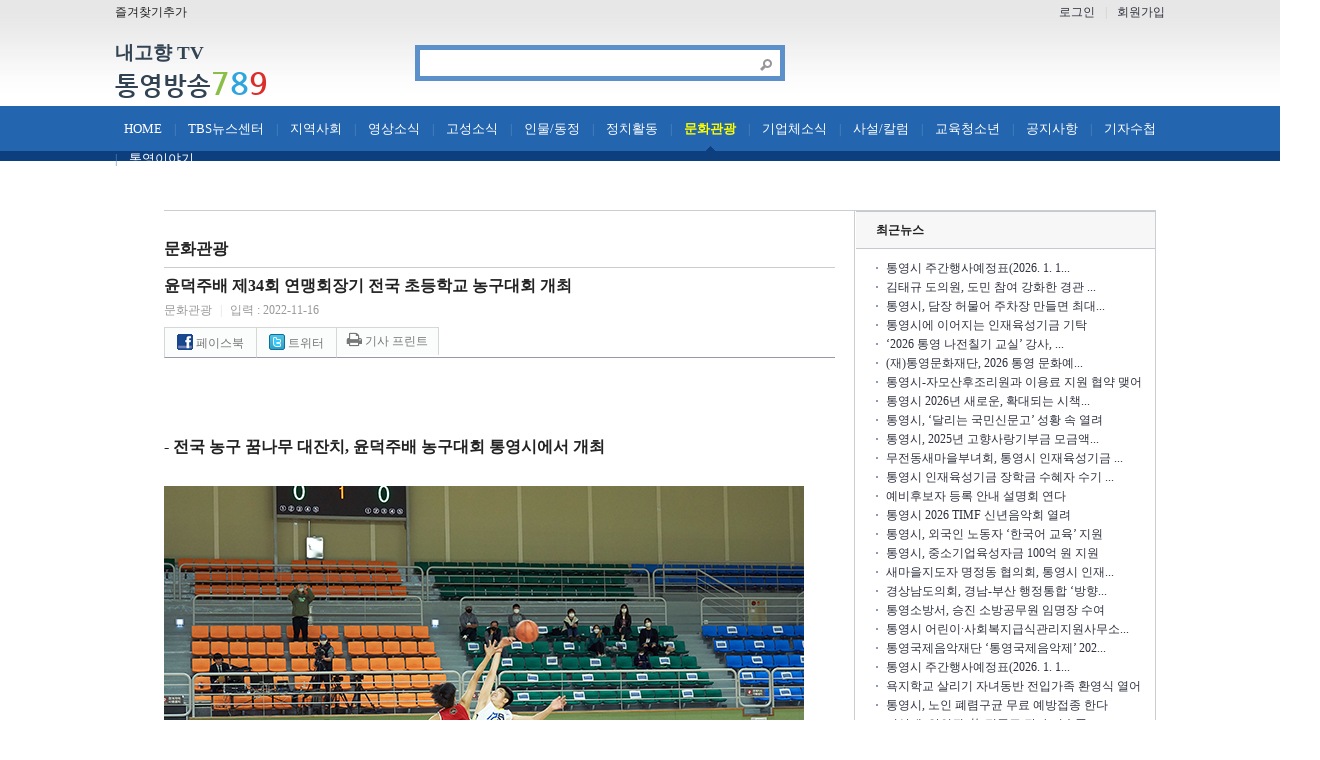

--- FILE ---
content_type: text/html
request_url: http://www.tbs789.com/view.php?seq=13239&seq_cat=9
body_size: 36025
content:
<!DOCTYPE html>
<meta name="viewport" content="width=device-width, initial-scale=1.0">
<meta http-equiv="Content-Type" content="application/xhtml+xml; charset=utf-8" />
<link rel="stylesheet" type="text/css" href="/css/common.css">
<link rel="stylesheet" type="text/css" href="/css/jquery-ui.css">
<script type='text/javascript' src='/js/jquery.js'></script>
<script type='text/javascript' src='/js/jquery-ui.js'></script>
<script type='text/javascript' src='/js/functions.js'></script>
<script type='text/javascript' src='/js/jquery.easing.1.3.js'></script>
<script>
function addFavorite()
{
	//var title = "Quick dictionary for Programmer - Qdic.kr";   
	//var url = "http://qdic.kr";
	var title = "통영방송 입니다."
	var url = "http://www.tbs789.com";
	if(window.sidebar && window.sidebar.addPanel)
	{//firefox
		window.sidebar.addPanel(title, url,"");
	}
	else if(window.opera && window.print)
	{
		//opera
		var elem = document.createElement('a'); 
		elem.setAttribute('href',url); 
		elem.setAttribute('title',title); 
		elem.setAttribute('rel','sidebar'); 
		elem.click();
	}
	else if(document.all)
	{//msie
		window.external.AddFavorite( url, title);
	}
	else
	{
		alert("해당브라우저는 즐겨찾기 추가기능이 지원되지 않습니다.\n\n수동으로 즐겨찾기에 추가해주세요.");
		return true;
	}
}
$(document).ready(function(){
	$("#keywords").keyup(function(event){
		$key = $(this).val();
		if(event.which == 13 && $key){location.href = "/search.php?keywords=" + $key;}
	});
	$("ul.ul_page li.li_page").click(function(){
		$np = $(this).attr("np");
		$("#np").val($np);
		$("#pagefrm").submit();
	});
});

function click()
	{
		if(event.button == 2)
		{
			alert("마우스 오른쪽 버튼 클릭이 금지 됩니다.");
		}
	}
	document.onmousedown = click;
	document.oncontextmenu = new Function('return false');
	document.ondragstart = new Function('return false');
	document.onselectstart = new Function('return false');
</script>
<link rel="stylesheet" href="/webfont/stylesheet.css" type="text/css" charset="utf-8" />
<link href="https://maxcdn.bootstrapcdn.com/font-awesome/4.7.0/css/font-awesome.min.css" rel="stylesheet" integrity="sha384-wvfXpqpZZVQGK6TAh5PVlGOfQNHSoD2xbE+QkPxCAFlNEevoEH3Sl0sibVcOQVnN" crossorigin="anonymous">
<style>
	#div_top{background:url('/img/bg_top.png') repeat-x;width:100%}
	#div_menu{color:#5d8bbd;}
	#div_menu a{color:#fff;font-size:10pt;font-weight:normal;display:inline-block;padding:0 9px;border:0px solid #fff;height:30px;}
	#div_menu a.on{background:url('/img/bg_menu.png') center bottom no-repeat;font-weight:bold;color:yellow}
	.webfont{font-family: 'icon-worksregular';}
</style>
<div class="wrap" id="div_top">
	<div class="body" style="height:106px;">
		<div style="height:30px;line-height:2em;">
			<div class="fl left"><a onclick="addFavorite()" style="cursor:pointer">즐겨찾기추가</a></div>
			<div class="fr right"><a href="/login.php">로그인</a><span style="margin:0 10px;color:#ccc;display:inline-block">|</span><a href="/join/join.php">회원가입</a></div>
		</div>
		<div style="padding-top:15px;" class="cb">
			<div id="div_logo" class="fl" style="width:300px">
				<P class="cb" style="font-weight:bold;color:#324353;height:24px;cursor:pointer;font-size:14pt" onclick="location.href='/'">내고향 TV</P>
				<P style="color:#314252;font-size:19pt;font-family:'NanumGothicBold';cursor:pointer;line-height:1.2em" onclick="location.href='/'">통영방송<a style="color:#89be47;font-size:23pt;font-family:'NanumGothicBold';">7</a><a style="color:#2fa5de;font-size:23pt;font-family:'NanumGothicBold';">8</a><a style="color:#db2d2a;font-size:23pt;font-family:'NanumGothicBold';font-weight:bold;">9</a></P>
			</div>
			<div id="div_search" class="fl" style="width:400px;">
				<P class="cb" style="font-weight:bold;color:#324353;height:24px;border:5px solid #5c90ca;width:350px;background:#fff;padding-left:10px;padding-top:2px">
					<input type="text" name="keywords" id="keywords" value="" style="height:22px;width:330px;border:0;font-size:12pt;font-weight:bold;color:#000;"><img src=/img/img_search.png align=absmiddle>
				</P>
				<P style="border:0px solid red;color:#666;font-size:12px;text-align:center;width:314px;line-height:2em;">
									</P>
			</div>
		</div>
	</div>
</div>
<div class="wrap" id="div_menu" style="background:#2365af;padding-top:15px;height:30px;width:100%;">
	<div class="body" style="height:106px;border:0px solid blue">
		<a href="/" >HOME</a>
				| <a href="list.php?seq_cat=2" >TBS뉴스센터</a>
				| <a href="list.php?seq_cat=4" >지역사회</a>
				| <a href="list.php?seq_cat=7" >영상소식</a>
				| <a href="list.php?seq_cat=5" >고성소식</a>
				| <a href="list.php?seq_cat=3" >인물/동정</a>
				| <a href="list.php?seq_cat=6" >정치활동</a>
				| <a href="list.php?seq_cat=9"  class = 'on'  >문화관광</a>
				| <a href="list.php?seq_cat=22" >기업체소식</a>
				| <a href="list.php?seq_cat=10" >사설/칼럼</a>
				| <a href="list.php?seq_cat=11" >교육청소년</a>
				| <a href="list.php?seq_cat=17" >공지사항</a>
				| <a href="list.php?seq_cat=20" >기자수첩</a>
				| <a href="list.php?seq_cat=23" >통영이야기</a>
			</div>
</div>
<div class="wrap" id="div_bar" style="height:10px;background:#0d3f7e">
</div><style>
	p.c_title{font-size:12pt;font-weight:bold;padding:10px 0;color:#222;border-bottom:1px solid #ccc;}
	div.div_title{padding:10px 0;}
	p.p_title{font-size:12pt;font-weight:bold;color:#222;}
	div.div_post{padding:15px 0;border-bottom:1px solid #eee;overflow:hidden;}
	div.div_post ul.ul_post li{float:left;}
	div.div_post ul.ul_post li.li_photo{width:100px;}
	div.div_post ul.ul_post li a img{width:90px ;height:68px;}
	div.div_post ul.ul_post li a.a_title{font-weight:bold;font-size:12pt;color:#333;display:block;padding-bottom:8px;}

	p.p_info{padding:8px 0;}
	p.p_info a{color:#999;}

	.sns{float:left;width:100%;display:inline-block;border-bottom:1px solid #9a98a5}
	.sns li{float:left;font-size:9pt;border:1px solid #d7d7d7;padding:3px 12px 6px;border-left:0;position:relative;top:1px;border-bottom-color:#9a98a5;background:#fbfcfc}
	.sns li a{color:#777}
	.sns li img{position:relative;top:3px}
	#img_banner{max-width:640px;margin-top:50px;}
</style>
<script>
var SNS = {
			
				facebook: function(link,des)
				{
					link = encodeURIComponent(link);
					des = encodeURIComponent(des);
					var url = "http://www.facebook.com/sharer.php?u=" + link + "&t=" + des;
					open_pop(url,'pop_fb','600','300','no');
				},
				twitter: function(link,des)
				{
					link = encodeURIComponent(link);
					des = encodeURIComponent(des);
					var url = "http://www.twitter.com/share?text=" + des + " " + link;
					open_pop(url,'pop_tw','600','340','no');
				},
				me2day: function(link,des)
				{
					link = encodeURIComponent(link);
					des = encodeURIComponent(des);
					var url = 'http://me2day.net/posts/new?new_post[body]="' + des + '":' + link;
					open_pop(url,'pop_md','600','400','no');
				},
				yozm: function(link,des)
				{
					link = encodeURIComponent(link);
					des = encodeURIComponent(des);
					var url = "http://yozm.daum.net/api/popup/prePost?sourceid=54&link=" + link + "&prefix=" + des;
					open_pop(url,'pop_yz','600','300','no');
				}
			};
</script>
<style>
	.body1{display:grid;grid-template-columns:auto 300px;border-right:1px solid #caced1;border-top:1px solid #caced1;background:url('/img/bg_line.png') repeat-y 690px 0;overflow:hidden;}
</style>
<div class="wrap" id="div_body" style="padding:0 20px">
	<div class="body" style="height:49px"></div>
	<div class="body1" style="">
		<div style="padding:20px 20px 0 0">
			<p class="cb c_title">문화관광</p>
			<div class="div_title">
				<p class="cb p_title">윤덕주배 제34회 연맹회장기 전국 초등학교 농구대회 개최</p>
				<p class="p_info"><a>문화관광</a><span style="color:#ddd;margin:0 8px;display:inline-block;">|</span><a>입력 : 2022-11-16</a><a></a><a></a></p>
				<ul class="sns">
					<li  style="border-left:1px solid #d7d7d7"><a href="javascript:SNS.facebook('http://www.tbs789.com/view.php?seq=13239&seq_cat=9','윤덕주배 제34회 연맹회장기 전국 초등학교 농구대회 개최')"><img src='/img/facebook.png' border='0' alt=''> 페이스북</a> </li>
					<li ><a href="javascript:SNS.twitter('http://www.tbs789.com/view.php?seq=13239&seq_cat=9','윤덕주배 제34회 연맹회장기 전국 초등학교 농구대회 개최')"><img src='/img/twiter.png' border='0' alt=''> 트위터</a></li>
					<li style="border-bottom:0;padding-left:10px;padding-right:10px"><a class="a_print" seq="13239" style="cursor:pointer"><i class="fa fa-print" aria-hidden="true" style="font-size:12pt;" title="뉴스 프린트하기"></i> 기사 프린트</a></li>
					
				</ul>
			</div>
			<div style="padding:50px 0;clear:both;border-bottom:1p;font-size:11pt;line-height:1.8em;">
												<div id="div_contents">
				<p class="0" style="line-height:180%;mso-pagination:none;text-autospace:none;mso-padding-alt:0.0pt 0.0pt 0.0pt 0.0pt;"><br /></p>
<p class="0" style="line-height:180%;mso-pagination:none;text-autospace:none;mso-padding-alt:0.0pt 0.0pt 0.0pt 0.0pt;"><span lang="EN-US" style="letter-spacing: 0pt; font-weight: bold; font-size: 12pt;">- </span><span style="mso-fareast-font-family:굴림;font-weight:bold;font-size:12.0pt;">전국 농구 꿈나무 대잔치</span><span lang="EN-US" style="letter-spacing: 0pt; font-weight: bold; font-size: 12pt;">, </span><span style="mso-fareast-font-family:굴림;font-weight:bold;font-size:12.0pt;">윤덕주배 농구대회 통영시에서 개최 </span></p>
<p class="0" style="line-height:180%;mso-pagination:none;text-autospace:none;mso-padding-alt:0.0pt 0.0pt 0.0pt 0.0pt;"><span style="mso-fareast-font-family:굴림;font-weight:bold;font-size:12.0pt;"><br /></span></p>
<p class="0" style="line-height:180%;mso-pagination:none;text-autospace:none;mso-padding-alt:0.0pt 0.0pt 0.0pt 0.0pt;">
<img src="http://tbs789.com/webnote/upload/_quick/2022/11/16/13b50c2501eb30e_166856435638450107.jpg" width="640" height="444" align="bottom" alt="11.16 - 윤덕주배 제34회 연맹회장기 전국 초등학교 농구대회 개최 .jpg" title="11.16 - 윤덕주배 제34회 연맹회장기 전국 초등학교 농구대회 개최 " /><span style="mso-fareast-font-family:굴림;font-weight:bold;font-size:12.0pt;"><br /></span></p>
<p class="0" style="line-height:180%;mso-pagination:none;text-autospace:none;mso-padding-alt:0.0pt 0.0pt 0.0pt 0.0pt;">  &nbsp;&nbsp;&nbsp;  <o:p></o:p></p>
<p class="0" style="line-height:180%;mso-pagination:none;text-autospace:none;mso-padding-alt:0.0pt 0.0pt 0.0pt 0.0pt;"><span style="mso-fareast-font-family:굴림;font-size:12.0pt;">통영시는 오는 </span><span lang="EN-US" style="letter-spacing: 0pt; font-size: 12pt;">11. 18.(</span><span style="mso-fareast-font-family:굴림;font-size:12.0pt;">금</span><span lang="EN-US" style="letter-spacing: 0pt; font-size: 12pt;">)</span><span style="mso-fareast-font-family:굴림;font-size:12.0pt;">부터 </span><span lang="EN-US" style="letter-spacing: 0pt; font-size: 12pt;">11. 25.(</span><span style="mso-fareast-font-family:굴림;font-size:12.0pt;">금</span><span lang="EN-US" style="letter-spacing: 0pt; font-size: 12pt;">)</span><span style="mso-fareast-font-family:굴림;font-size:12.0pt;">까지 윤덕주배 제</span><span lang="EN-US" style="letter-spacing: 0pt; font-size: 12pt;">34</span><span style="mso-fareast-font-family:굴림;font-size:12.0pt;">회 연맹회장기 전국 초등학교 농구대회를 개최한다</span><span lang="EN-US" style="letter-spacing: 0pt; font-size: 12pt;">. </span><span style="mso-fareast-font-family:굴림;font-size:12.0pt;">엘리트부 경기는 통영체육관과 통영중학교체육관에서</span><span lang="EN-US" style="letter-spacing: 0pt; font-size: 12pt;">, </span><span style="mso-fareast-font-family:굴림;font-size:12.0pt;">클럽부 경기는 동원고등학교체육관에서 펼쳐질 예정이다</span><span lang="EN-US" style="letter-spacing: 0pt; font-size: 12pt;">.</span></p>
<p class="0" style="line-height:180%;mso-pagination:none;text-autospace:none;mso-padding-alt:0.0pt 0.0pt 0.0pt 0.0pt;"><span lang="EN-US" style="letter-spacing: 0pt; font-size: 12pt;"><br /></span></p>
<p class="0" style="line-height:180%;mso-pagination:none;text-autospace:none;mso-padding-alt:0.0pt 0.0pt 0.0pt 0.0pt;"><span lang="EN-US" style="font-size: 12pt;"> </span></p>
<p class="0" style="line-height:180%;mso-pagination:none;text-autospace:none;mso-padding-alt:0.0pt 0.0pt 0.0pt 0.0pt;"><span style="mso-fareast-font-family:굴림;font-size:12.0pt;">이 대회는 우리나라 농구 발전을 위해 헌신하신 농구계의 어머니 </span><span style="mso-fareast-font-family:굴림;mso-fareast-font-family:굴림;mso-font-width:100%;letter-spacing:0.0pt;mso-text-raise:0.0pt;font-size:12.0pt;">故</span><span style="mso-fareast-font-family:굴림;font-size:12.0pt;">윤덕주 여사님의 뜻을 기리기 위해 </span><span lang="EN-US" style="letter-spacing: 0pt; font-size: 12pt;">2006</span><span style="mso-fareast-font-family:굴림;font-size:12.0pt;">년부터 개최되고 있으며 통영시에서는 </span><span lang="EN-US" style="letter-spacing: 0pt; font-size: 12pt;">2020</span><span style="mso-fareast-font-family:굴림;font-size:12.0pt;">년부터 </span><span lang="EN-US" style="letter-spacing: 0pt; font-size: 12pt;">3</span><span style="mso-fareast-font-family:굴림;font-size:12.0pt;">년 째 개최 중이다</span><span lang="EN-US" style="letter-spacing: 0pt; font-size: 12pt;">. </span><span style="mso-fareast-font-family:굴림;font-size:12.0pt;">코로나</span><span lang="EN-US" style="letter-spacing: 0pt; font-size: 12pt;">19</span><span style="mso-fareast-font-family:굴림;font-size:12.0pt;">로 인해 그동안 개회식을 생략했으나 올해는 일상 회복과 함께 </span><span lang="EN-US" style="letter-spacing: 0pt; font-size: 12pt;">11. 19.(</span><span style="mso-fareast-font-family:굴림;font-size:12.0pt;">토</span><span lang="EN-US" style="letter-spacing: 0pt; font-size: 12pt;">) 14:00</span><span style="mso-fareast-font-family:굴림;font-size:12.0pt;">에 첫 개회식을 진행하여 관중의 환호성과 열기를 더할 것으로 기대된다</span><span lang="EN-US" style="letter-spacing: 0pt; font-size: 12pt;">. </span><span style="mso-fareast-font-family:굴림;font-size:12.0pt;">개회식 이후에는 대회 관계자 및 한국 농구계의 원로들과 통영시 산양읍 소재의 </span><span style="mso-fareast-font-family:굴림;mso-fareast-font-family:굴림;mso-font-width:100%;letter-spacing:0.0pt;mso-text-raise:0.0pt;font-size:12.0pt;">故</span><span style="mso-fareast-font-family:굴림;font-size:12.0pt;">윤덕주 선생님의 묘소를 방문해 참배를 통해 여사님의 뜻을 기리는 시간을 가질 예정이다</span><span lang="EN-US" style="letter-spacing: 0pt; font-size: 12pt;">.</span></p>
<p class="0" style="line-height:180%;mso-pagination:none;text-autospace:none;mso-padding-alt:0.0pt 0.0pt 0.0pt 0.0pt;"><span lang="EN-US" style="letter-spacing: 0pt; font-size: 12pt;"><br /></span></p>
<p class="0" style="line-height:180%;mso-pagination:none;text-autospace:none;mso-padding-alt:0.0pt 0.0pt 0.0pt 0.0pt;"><span lang="EN-US" style="font-size: 12pt;">  </span></p>
<p class="0" style="line-height:180%;mso-pagination:none;text-autospace:none;mso-padding-alt:0.0pt 0.0pt 0.0pt 0.0pt;"><span style="mso-fareast-font-family:굴림;font-size:12.0pt;">통영시 관계자는 </span><span lang="EN-US" style="letter-spacing: 0pt; font-size: 12pt;">“</span><span style="mso-fareast-font-family:굴림;font-size:12.0pt;">지난 달 </span><span lang="EN-US" style="letter-spacing: 0pt; font-size: 12pt;">KBL</span><span style="mso-fareast-font-family:굴림;font-size:12.0pt;">컵대회의 성공적인 개최 이후 새롭게 떠오르는 농구 메카의 도시 통영에서 어엿한 초등학교 전국 대표선수들이 어떤 멋진 승부가 펼쳐질지 기대가 된다</span><span lang="EN-US" style="letter-spacing: 0pt; font-size: 12pt;">”</span><span style="mso-fareast-font-family:굴림;font-size:12.0pt;">며 </span><span lang="EN-US" style="letter-spacing: 0pt; font-size: 12pt;">“</span><span style="mso-fareast-font-family:굴림;font-size:12.0pt;">이번 대회가 전국의 농구 꿈나무들이 기량을 펼칠 수 있는 축제의 장이 되기를 바란다</span><span lang="EN-US" style="letter-spacing: 0pt; font-size: 12pt;">“</span><span style="mso-fareast-font-family:굴림;font-size:12.0pt;">고 전했다</span><span lang="EN-US" style="letter-spacing: 0pt; font-size: 12pt;">.</span></p>
<p class="0" style="line-height:180%;mso-pagination:none;text-autospace:none;mso-padding-alt:0.0pt 0.0pt 0.0pt 0.0pt;"><span lang="EN-US" style="letter-spacing: 0pt; font-size: 12pt;"><br /></span></p>
<p class="0" style="line-height:180%;mso-pagination:none;text-autospace:none;mso-padding-alt:0.0pt 0.0pt 0.0pt 0.0pt;"><span lang="EN-US" style="letter-spacing: 0pt; font-size: 12pt;"><br /></span></p>
<p class="0" style="line-height:180%;mso-pagination:none;text-autospace:none;mso-padding-alt:0.0pt 0.0pt 0.0pt 0.0pt;"><span lang="EN-US" style="letter-spacing: 0pt; font-size: 12pt;"><br /></span></p>
<p class="0" style="line-height:180%;mso-pagination:none;text-autospace:none;mso-padding-alt:0.0pt 0.0pt 0.0pt 0.0pt;"><span lang="EN-US" style="letter-spacing: 0pt; font-size: 12pt;"><br /></span></p>		
				</div>
				<p style="font-size:12pt;text-align:left;padding-top:30px;line-height:1em;">통영방송 gsinews@empas.com</p>
				<p style="font-size:12pt;text-align:left;padding:10px 0;line-height:0.5em;">ⓒ 통영방송  www.tbs789.com, 무단 전재 및 재배포 금지</p>
								<img src="/upfiles/post/1668564370_banner.gif" id="img_banner">				<style>
	#div_comment{font-size:11pt;}
	#div_comment b.b_num{color:#4275ff;font-size:11pt;}
	#div_comment textarea{width:574px;height:39px;border:1px solid #d1d1d1;border-right:0;padding:10px;font-size:12pt;line-height:1.6em;float:left;}
	#div_comment input[type=text]{border:1px solid #ddd;padding:3px 5px;width:100px;font-size:12pt;}
	#div_comment input[type=password]{border:1px solid #ddd;padding:3px 5px;width:100px;font-size:12pt;}
	#btn_cmt{border:1px solid #e1bd15;padding:20px 18px;background:#eac606;color:#000;;float:left;font-size:12pt;font-weight:bold;}
</style>
				 <div id="div_comment" style="display:block">
					<div>댓글<span class='spn_term'>|</span>총 <b class="b_num">0</b> 개</div>
					<div style="border-bottom:1px solid #ddd;padding-bottom:5px">
						<p style="padding:5px 0;font-size:11pt;clear:both;">작성자 : <input type="text" name="writer" id="writer" maxlength=10><span class='spn_term'>|</span>비밀번호 : <input type="password" name="" id="pwd" maxlength=8></p>
						<textarea name="contents" placeholder="댓글 작성 시 타인에대한 배려와 책임을 담아 주세요"  onkeyup="updateChar2(300, this)" id="cmt"></textarea><input type=button value="등록" id="btn_cmt">
						<p style="padding:5px 0;font-size:11pt;clear:both;"><span id="textlimit" style="color:#333;font-size:11pt;position:relative;top:-2px;color:#3a5cfc">0</span>/300bytes&nbsp;</p>
					</div>
					<div id="inc_comment">

					</div>
				</div>

			</div>			
		</div>
		<div style="background:#f7f7f7;margin-left:1px;">
			<style>
	#div_banner1 img{width:250px;height:250px;}
	ul.ul_right li{line-height:1.6em;background:url('/img/bg_dot.png') no-repeat 0 8px;padding-left:10px;}

</style>
<div style="border-top:1px solid #c6c9ce;">
	<p style="padding:10px 20px ;border-bottom:1px solid #c6c9ce;font-weight:bold">최근뉴스</p>
	<div style="padding:10px 10px 30px 20px;background:#fff;">
		<ul class="ul_right">
						<li><a href="/view.php?seq=16083&seq_cat=17" class="on">통영시 주간행사예정표(2026. 1. 1...</a></li>			
					<li><a href="/view.php?seq=16082&seq_cat=6" class="on">김태규 도의원, 도민 참여 강화한 경관 ...</a></li>			
					<li><a href="/view.php?seq=16081&seq_cat=2" class="on">통영시, 담장 허물어 주차장 만들면 최대...</a></li>			
					<li><a href="/view.php?seq=16080&seq_cat=2" class="on">통영시에 이어지는 인재육성기금 기탁</a></li>			
					<li><a href="/view.php?seq=16079&seq_cat=17" class="on">‘2026 통영 나전칠기 교실’ 강사, ...</a></li>			
					<li><a href="/view.php?seq=16078&seq_cat=17" class="on">(재)통영문화재단, 2026 통영 문화예...</a></li>			
					<li><a href="/view.php?seq=16077&seq_cat=2" class="on">통영시-자모산후조리원과 이용료 지원 협약 맺어</a></li>			
					<li><a href="/view.php?seq=16076&seq_cat=2" class="on">통영시 2026년 새로운, 확대되는 시책...</a></li>			
					<li><a href="/view.php?seq=16075&seq_cat=2" class="on">통영시, ‘달리는 국민신문고’ 성황 속 열려</a></li>			
					<li><a href="/view.php?seq=16074&seq_cat=2" class="on">통영시, 2025년 고향사랑기부금 모금액...</a></li>			
					<li><a href="/view.php?seq=16073&seq_cat=2" class="on">무전동새마을부녀회, 통영시 인재육성기금 ...</a></li>			
					<li><a href="/view.php?seq=16072&seq_cat=17" class="on">통영시 인재육성기금 장학금 수혜자 수기 ...</a></li>			
					<li><a href="/view.php?seq=16071&seq_cat=2" class="on">예비후보자 등록 안내 설명회 연다</a></li>			
					<li><a href="/view.php?seq=16070&seq_cat=9" class="on">통영시 2026 TIMF 신년음악회 열려</a></li>			
					<li><a href="/view.php?seq=16069&seq_cat=2" class="on">통영시, 외국인 노동자 ‘한국어 교육’ 지원</a></li>			
					<li><a href="/view.php?seq=16068&seq_cat=2" class="on">통영시, 중소기업육성자금 100억 원 지원</a></li>			
					<li><a href="/view.php?seq=16067&seq_cat=2" class="on">새마을지도자 명정동 협의회, 통영시 인재...</a></li>			
					<li><a href="/view.php?seq=16066&seq_cat=6" class="on">경상남도의회, 경남-부산 행정통합 ‘방향...</a></li>			
					<li><a href="/view.php?seq=16065&seq_cat=2" class="on">통영소방서, 승진 소방공무원 임명장 수여</a></li>			
					<li><a href="/view.php?seq=16064&seq_cat=20" class="on">통영시 어린이·사회복지급식관리지원사무소...</a></li>			
					<li><a href="/view.php?seq=16063&seq_cat=9" class="on">통영국제음악재단 ‘통영국제음악제’ 202...</a></li>			
					<li><a href="/view.php?seq=16062&seq_cat=17" class="on">통영시 주간행사예정표(2026. 1. 1...</a></li>			
					<li><a href="/view.php?seq=16061&seq_cat=2" class="on">욕지학교 살리기 자녀동반 전입가족 환영식 열어</a></li>			
					<li><a href="/view.php?seq=16060&seq_cat=2" class="on">통영시, 노인 폐렴구균 무료 예방접종 한다</a></li>			
					<li><a href="/view.php?seq=16059&seq_cat=2" class="on">이상태, 안인권, 故 정종근 작가 미술품...</a></li>			
					<li><a href="/view.php?seq=16058&seq_cat=2" class="on">통영을 사랑하는 여성모임, 인재육성기금 ...</a></li>			
					<li><a href="/view.php?seq=16057&seq_cat=2" class="on">통영시, 연중무휴 공공심야약국 지정 운영</a></li>			
					<li><a href="/view.php?seq=16056&seq_cat=4" class="on">통영시, 충무공 이순신 장군 제427주기...</a></li>			
					<li><a href="/view.php?seq=16055&seq_cat=2" class="on">통영소방서 이국진 노동조합 지회장, 행정...</a></li>			
					<li><a href="/view.php?seq=16054&seq_cat=3" class="on">새통영병원 3내과 최신 과장, 법무부장관...</a></li>			
					<li><a href="/view.php?seq=16053&seq_cat=22" class="on">SK오션플랜트, 미 함정정비협약(MSRA...</a></li>			
					<li><a href="/view.php?seq=16052&seq_cat=2" class="on">통영시, 2026년 첫 확대간부회의 열어</a></li>			
					<li><a href="/view.php?seq=16051&seq_cat=2" class="on">통영시, 2026년 기관ㆍ단체 신년인사회 열어</a></li>			
					<li><a href="/view.php?seq=16050&seq_cat=2" class="on">통영시, ‘2026년 경남도민연금 지원사...</a></li>			
					<li><a href="/view.php?seq=16049&seq_cat=2" class="on">통영시, ‘2026년 지자체 개최 국제경...</a></li>			
					<li><a href="/view.php?seq=16048&seq_cat=2" class="on">통영시 체육지원과, 스포츠산업대상 수상 ...</a></li>			
					<li><a href="/view.php?seq=16047&seq_cat=2" class="on">통영시, 청년사업자 점포 임대료 12개월...</a></li>			
					<li><a href="/view.php?seq=16046&seq_cat=2" class="on">2026년 새해에도 통영시인재육성기금 기...</a></li>			
					<li><a href="/view.php?seq=16045&seq_cat=17" class="on">통영시 주간행사예정표(2026. 1. 5...</a></li>			
					<li><a href="/view.php?seq=16044&seq_cat=2" class="on">통영시, ‘달리는 국민신문고’ 운영</a></li>			
					<li><a href="/view.php?seq=16043&seq_cat=3" class="on">통영시, 제26대 윤인국 부시장 취임</a></li>			
					<li><a href="/view.php?seq=16042&seq_cat=2" class="on">통영시 청년 부부 결혼축하금 최대 100...</a></li>			
					<li><a href="/view.php?seq=16041&seq_cat=11" class="on">동원고, 2026학년도 대학 진학 성과</a></li>			
					<li><a href="/view.php?seq=16040&seq_cat=2" class="on">이름 밝히지 않은 시민 통영 행복펀드에 ...</a></li>			
					<li><a href="/view.php?seq=16039&seq_cat=2" class="on">금광그린 김정명 대표, 인재육성기금 2,...</a></li>			
					<li><a href="/view.php?seq=16038&seq_cat=6" class="on">정점식 의원 식품위생법 일부개정법률안 대표발의</a></li>			
					<li><a href="/view.php?seq=16037&seq_cat=2" class="on">통영시에 이어지는 인재육성기금 기탁</a></li>			
					<li><a href="/view.php?seq=16036&seq_cat=2" class="on">통영 수산물 가공단지 준공</a></li>			
					<li><a href="/view.php?seq=16035&seq_cat=2" class="on">㈜굿링크 ․ ㈜휴네시온, 통영시 인재육성...</a></li>			
					<li><a href="/view.php?seq=16034&seq_cat=2" class="on">통영시, 친환경 어업지도선‘통제영호’ 취항</a></li>			
					<li><a href="/view.php?seq=16033&seq_cat=2" class="on">멸치권현망수협, 통영시 인재육성기금 2천...</a></li>			
					<li><a href="/view.php?seq=16032&seq_cat=6" class="on">정점식 의원 철도안전법 일부개정법률안 대표발의</a></li>			
					<li><a href="/view.php?seq=16031&seq_cat=17" class="on">통영시 주간행사예정표(2025. 12. ...</a></li>			
					<li><a href="/view.php?seq=16030&seq_cat=2" class="on">통영시 인재육성기금 기탁 줄이어   </a></li>			
					<li><a href="/view.php?seq=16028&seq_cat=2" class="on">통영시, 제15회 지방자치단체 생산성대상...</a></li>			
					<li><a href="/view.php?seq=16027&seq_cat=2" class="on">통영시, 2025년 하반기 적극행정과 협...</a></li>			
					<li><a href="/view.php?seq=16026&seq_cat=11" class="on">통영FC U9, 2025 해남땅끝배 왕중...</a></li>			
					<li><a href="/view.php?seq=16025&seq_cat=4" class="on">통영 시민 참여연대 출범식</a></li>			
					<li><a href="/view.php?seq=16024&seq_cat=4" class="on">새통영병원, 지역내 시설 찾아 따뜻한 기...</a></li>			
					<li><a href="/view.php?seq=16023&seq_cat=2" class="on">통영시, 긴급발굴조사지서 통제사 비석 출토</a></li>			
					<li><a href="/view.php?seq=16022&seq_cat=11" class="on">통영시-한국예술종합학교-경상남도-경상남도...</a></li>			
					<li><a href="/view.php?seq=16021&seq_cat=2" class="on">2040년 통영 도시기본계획(안) 공청회 열어</a></li>			
					<li><a href="/view.php?seq=16020&seq_cat=22" class="on">SK오션플랜트 600억 원대 오일 케미컬...</a></li>			
					<li><a href="/view.php?seq=16019&seq_cat=2" class="on">통영원어업회사법인주식회사, 인재육성기금 ...</a></li>			
					<li><a href="/view.php?seq=16018&seq_cat=2" class="on">민주평통 통영시협의회 2026년도 지방보...</a></li>			
					<li><a href="/view.php?seq=16017&seq_cat=2" class="on">세기하이테크건설(주) 김형진 대표, 통영...</a></li>			
					<li><a href="/view.php?seq=16016&seq_cat=17" class="on">통영시 주간행사예정표(2025. 12. ...</a></li>			
					<li><a href="/view.php?seq=16015&seq_cat=2" class="on">2025년 2학기 통영시 대학생 등록금 ...</a></li>			
					<li><a href="/view.php?seq=16014&seq_cat=2" class="on">통영 욕지 도동, 2026년 바다숲 대상...</a></li>			
					<li><a href="/view.php?seq=16013&seq_cat=2" class="on">2025 통영시 체육인의 날 성황 속 열어</a></li>			
					<li><a href="/view.php?seq=16012&seq_cat=2" class="on">2025년 통영시자원봉사자대회 열어</a></li>			
					<li><a href="/view.php?seq=16011&seq_cat=3" class="on">정점식 국회의원, 통영시에 연말 이웃돕기...</a></li>			
					<li><a href="/view.php?seq=16010&seq_cat=2" class="on">통영 요트인의 밤 성황 속 열어</a></li>			
					<li><a href="/view.php?seq=16009&seq_cat=2" class="on">통영시, 청년동아리 지원사업 성과공유회 열어</a></li>			
					<li><a href="/view.php?seq=16008&seq_cat=2" class="on">2025년 통영시지역사회보장협의체 성과보...</a></li>			
					<li><a href="/view.php?seq=16007&seq_cat=2" class="on">제22회 통영교육상 시상식 열어</a></li>			
					<li><a href="/view.php?seq=16006&seq_cat=2" class="on">통영시 태평지구 생활여건 개조사업 준공식...</a></li>			
					<li><a href="/view.php?seq=16005&seq_cat=2" class="on">통영시, 2026년 1월부터 난임시술비 ...</a></li>			
					<li><a href="/view.php?seq=16004&seq_cat=2" class="on">통영시, 공직윤리제도 운영 평가 “우수사...</a></li>			
					<li><a href="/view.php?seq=16003&seq_cat=2" class="on">통영시, ‘청소년(한)부모 자녀양육비 지...</a></li>			
					<li><a href="/view.php?seq=16002&seq_cat=11" class="on">통영시학교밖청소년지원사무소와 한국해양소년...</a></li>			
					<li><a href="/view.php?seq=16001&seq_cat=6" class="on">제240회 통영시의회 제2차 정례회 폐회</a></li>			
					<li><a href="/view.php?seq=16000&seq_cat=2" class="on">통영시, 학림항 어촌뉴딜300사업 준공식 열어</a></li>			
					<li><a href="/view.php?seq=15999&seq_cat=9" class="on">통영시민합창단 제1회 정기연주회 마쳐</a></li>			
					<li><a href="/view.php?seq=15998&seq_cat=2" class="on">통영시, 2025년 하반기 농업분야 외국...</a></li>			
					<li><a href="/view.php?seq=15997&seq_cat=3" class="on">전창현 경남도교육감 예비후보 욕지도 찾아...</a></li>			
					<li><a href="/view.php?seq=15996&seq_cat=20" class="on">2025년 통영시여성단체협의회 정기총회 열어</a></li>			
					<li><a href="/view.php?seq=15995&seq_cat=17" class="on">통영시 주간행사예정표(2025. 12. ...</a></li>			
					<li><a href="/view.php?seq=15994&seq_cat=2" class="on">통영시, 제3회 지능형마을 보급 우수지자...</a></li>			
					<li><a href="/view.php?seq=15993&seq_cat=4" class="on">재단법인 동헌장학회, 저소득가정 학업지원...</a></li>			
					<li><a href="/view.php?seq=15992&seq_cat=6" class="on">정점식 의원, 청소년복지 지원법 개정안 ...</a></li>			
					<li><a href="/view.php?seq=15991&seq_cat=2" class="on">통영시 ‘제21회 대한민국 스포츠산업대상...</a></li>			
					<li><a href="/view.php?seq=15990&seq_cat=2" class="on">통영시, 한국관광공사 ‘공로패’ 받아</a></li>			
					<li><a href="/view.php?seq=15989&seq_cat=2" class="on">2025년 하반기 통영시 수돗물평가위원회 열어</a></li>			
					<li><a href="/view.php?seq=15988&seq_cat=11" class="on">통영시립·충무·꿈이랑도서관, 2026...</a></li>			
					<li><a href="/view.php?seq=15987&seq_cat=2" class="on">통영시 교육발전특구사업, 시작됐다</a></li>			
					<li><a href="/view.php?seq=15986&seq_cat=2" class="on">통영시, 2026년 생활밀착형 인공지능기...</a></li>			
					<li><a href="/view.php?seq=15985&seq_cat=2" class="on">통영시 인재육성기금 기탁 줄이어</a></li>			
					<li><a href="/view.php?seq=15984&seq_cat=2" class="on">통영시, 일반수도사업자 운영관리 평가 3...</a></li>			
					<li><a href="/view.php?seq=15983&seq_cat=9" class="on">2025 통영시민음악축제 연다</a></li>			
				</ul>
	</div>
</div>
<div></div>		</div>
	</div>
</div>
<style>
	#div_b1{position:absolute;top:50px;left:72px;}
	#div_b1 p{font-size:12pt;font-weight:Bold;color:#041958;}

	#div_b2{position:absolute;top:55px;left:416px;}
	#div_b2 p{padding:3px 0}
	#div_b2 p a{font-size:12pt;font-weight:Bold;color:#041958;}

	#div_b3{position:absolute;top:130px;left:166px;}
	#div_b3 span{margin:0 10px;color:#ccc;display:inline-block;}
</style>
<div class="wrap" id="div_body" style="padding-top:0px;background:#fff;overflow:hidden;">
	<div class="body" style="height:170px;background:url('/img/bg_main_bottom.png') no-repeat;position:relative;">
		<div style="" id="div_b1">
			<p>TEL. 070)7092-0174</p>			
			<p style="color:#677bb0;font-size:11pt;font-weight:normal;padding:5px 0">09:00 ~ 18:00 (주말, 공휴일 휴무)</p>
		</div>
		<div id="div_b2">
			<p><a href="http://admin.nghtv.co.kr/" target="_blank">지사관리자 바로가기 ></a> </p>
			<p><a href="http://amms.paran.com/" target="_blank">AMMS 접속 ></a> </p>
		</div>
		<div id="div_b3">
						<a href="http://www.tbs789.com" target="_blank">통영방송</a>
								</div>
	</div>
	<div class="body" style="padding:8px 0;border-bottom:1px solid #ccc;">
		<a href="/intro.php">회사소개</a><!-- <span class="spn_term">|</span><a href="/board.php?seq_board=10">광고문의</a><span class="spn_term">|</span><a href="/board.php?seq_board=20">제휴문의</a> -->
	</div>
	<div class="body">
		<div id="div_logo" class="fl" style="width:200px;padding:20px 0">
			<P class="cb" style="font-weight:bold;color:#324353;height:24px">olleh TV 채널 <b style="color:#f00114">789</b></P>
			<P style="color:#314252;font-size:19pt;font-family:'NanumGothicBold';">통영방송</P>
		</div>
		<div class="fl" style="width:650px;padding:20px 0;">
			<ul class="cb" >
				<li>상호명 : 내고향TV 통영방송789 ,  대표 : 한창식, 사업자번호 : 609-20-77639, 등록번호 : 경남 아 00206</li>
				<li>주소 : 경상남도 통영시 중앙로 304(무전동) , Email : gsinews@empas.com</li>
				<li>대표전화 : 070)7092-0174 , 정보보호책임자 : 한창식(gsinews@empas.com) , 청소년보호책임자 : 한창식</li>
				<li>copyright ⓒ 2012 통영방송789. All rights reserved.</li>
			</ul>
		</div>
	</div>
</div><script>
	$(document).ready(function(){
		$("#inc_comment").load("inc_comment.php",{"tbl_name":"tbl_post","seq":"13239"});
		//$("#div_contents  img").css({"width":660});
		$("#btn_cmt").click(function(){
			$w = $("#writer").val();
			$p = $("#pwd").val();
			$c = $("#cmt").val();
			if($w == ""){$("#writer").focus();return;}
			if($p == ""){$("#pwd").focus();return;}
			if($c == ""){$("#cmt").focus();return;}			
			$("#writer").val("");
			$("#pwd").val("");
			$("#cmt").val("");
			$("#inc_comment").load("cmt_enroll.php",{"comment":$c,"writer":$w,"pwd":$p,"tbl_name":"tbl_post","tbl_seq":"13239"});

			
		});

		$(".a_print").click(function(){
					$seq = $(this).attr("seq");
					$url = "/print_news.php?seq=" + $seq;
					open_pop($url,"pop_print","680","0","yes");
				});
	});
</script>






--- FILE ---
content_type: text/html
request_url: http://www.tbs789.com/inc_comment.php
body_size: 1051
content:
<!DOCTYPE html>
<meta name="viewport" content="width=device-width, initial-scale=1.0">
<meta http-equiv="Content-Type" content="application/xhtml+xml; charset=utf-8" />
<link rel="stylesheet" type="text/css" href="/css/common.css">
<link rel="stylesheet" type="text/css" href="/css/jquery-ui.css">
<script type='text/javascript' src='/js/jquery.js'></script>
<script type='text/javascript' src='/js/jquery-ui.js'></script>
<script type='text/javascript' src='/js/functions.js'></script>
<script type='text/javascript' src='/js/jquery.easing.1.3.js'></script>
<style>
	.tbl_cmt tr td{padding:8px 0;border-bottom:1px solid #ddd;}
	.del_pwd{width:40px;padding:8px 0;font-size:11pt;}
</style>
<script>
	$(document).ready(function(){		
		$(".del_icon").click(function(){			
			$seq = $(this).attr("seq");
			$obj = "#del_" + $seq;
			$p = $($obj).val();
			if($p == ""){$($obj).focus();return;}
			$("#inc_comment").load("cmt_enroll.php",{"type":"del","pwd":$p,"tbl_name":"tbl_post","tbl_seq":"13239","seq":$seq});

			
		});
	});
</script>

--- FILE ---
content_type: text/css
request_url: http://www.tbs789.com/css/common.css
body_size: 5169
content:
font-face { font-family:'NanumGothic'; font-style:normal; font-weight:400; src: url('/font/NanumGothic.eot');}
@font-face { font-family:'NanumGothic'; font-style:normal; font-weight:400; src: url('/font/NanumGothic.ttf') format('truetype');}
@font-face { font-family:'NanumGothicBold'; font-style:normal; font-weight:400; src: url('/font/NanumGothicBold.eot');}
@font-face { font-family:'NanumGothicBold'; font-style:normal; font-weight:400; src: url('/font/NanumGothicBold.ttf') format('truetype');}
@font-face { font-family:'NanumGothicExtraBold'; font-style:normal; font-weight:400; src: url('/font/NanumGothicExtraBold.ttf') format('truetype');}
@font-face { font-family:'NanumMyeongjo'; font-style:normal; font-weight:400; src: url('/font/NanumMyeongjo.ttf') format('truetype');}
@font-face { font-family:'NanumMyeongjoBold'; font-style:normal; font-weight:400; src: url('/font/NanumMyeongjoBold.ttf') format('truetype');}
@font-face { font-family:'NanumMyeongjoExtraBold'; font-style:normal; font-weight:400; src: url('/font/NanumMyeongjoExtraBold.ttf') format('truetype');}
@font-face { font-family:'NanumPen'; font-style:normal; font-weight:400; src: url('/font/NanumPen.ttf') format('truetype');}

a:link    {color:#30323f;text-decoration:none;font-size:9pt}
a:visited {color:#30323f;text-decoration:none;}
a:active  {color:#30323f;text-decoration:none;}
a:hover  {color:#0363E5;text-decoration:none}

body,div,dl,dt,dd,li,form,input,p,blockquote,th,td,a {margin:0;padding:0;}
h1,h2,h3,h4,h5,h6 {margin:0;padding:0;font-size:100%;}
ol,ul {margin:0; padding:0; list-style:none;}
address,caption,cite,code,dfn,em,th,var {font-style:normal;font-weight:normal;}
table {border-collapse:collapse;border-spacing:0;padding:0;table-layout:fixed;}
fieldset,img,iframe {margin:0;padding:0;border:0;background:none;}
caption {display:none;}
th {border:0;}
q:before,q:after {content:'';}
a {selector-dummy:expression(this.hideFocus=true);cursor:pointer;}
body {
      font-family: "나눔고딕", "u"; font-size:9pt; color:#222222; line-height:140%;
	  scrollbar-face-color: #DDDDDD;
	  scrollbar-shadow-color: #AAAAAA;
	  scrollbar-highlight-color: #FFFFFF;
	  scrollbar-3dlight-color: #999999;
	  scrollbar-darkshadow-color: #999999;
	  scrollbar-track-color: #EEEEEE;
	  scrollbar-arrow-color: #FFFFFF;
		margin-left: 0px;
		margin-top: 0px;
		margin-right:0px;
		background-color:#fff;
}
select{height:22px}
td,span,input,b,a{font-size:12px;}
img{border:0}
.wrap{width:100%;clear:both;}
.body{width:1050px;margin:0 auto;}
.body1{width:991px;margin:0 auto;}

@media screen and (max-width: 800px) {
  .wrap{display:table;margin:0 auto;width:98%}
}


.fl{float:left;}
.fr{float:right;}
.cp{cursor:pointer;}
.left{text-align:left;}
.right{text-align:right;}
.cb{clear:both}

ul.ul_left li{float:left;}
span.spn_term{margin:0 10px;color:#ccc;display:inline-block;}




#modalfilm {
	top:0;
	left:0;
	width:100%;	
	position:absolute;
	background:url('/img/bg_film_modal.png');
	cursor:default;
	z-index:888;
	min-width:1000px;
	max-width:100%;
	display:none;
}

#modalfirl div.view_box{margin:0 auto;width:1024px;}
#modalfilm1 {
	top:0;
	left:0;
	width:100%;	
	position:absolute;
	background:url('/img/bg_film_modal.png');
	cursor:default;
	z-index:888;
	min-width:1000px;
	max-width:100%;
	display:none;
}
.div_page {clear:both;padding:10px 0;}

.btn_red{border:1px solid #e42086;color:#fff;font-weight:bold;font-size:12pt;background:#f2228e;padding:5px 10px 7px 10px;cursor:pointer}
.btn_gray{border:1px solid #c7c7c7;color:#f2228e;font-weight:bold;font-size:12pt;background:#fff;padding:5px 10px 7px 10px;cursor:pointer;}
 /*log_in시작*/
		#log_in{width:100%;margin:0;padding:0;}
			#login_body{width:966px;margin:0 auto;padding:.7em 0;}
			#login_body h3{width:100%;color:#eaa07b;border-bottom:3px solid #eaa07b;padding:10px 0;font-family:'NanumGothicBold';font-size:12pt;}
			#login_body p{font-weight:bold;text-align:center; font-family:'NanumGothicBold';}
			#login_body p.title{font-size:12pt;padding:1.5em 0 .3em;}
			#login_body p span{font-size:1.2em;color:#f3793a}

			#log_box{width:703px;margin:2em auto;border:0px solid #ccc;border-top:3px solid #848484;overflow:hidden}
			#log_box_left{float:left;width:430px;background:#e7e7e7;padding-bottom:2em;}
			#log_box_left h3{margin:1em;padding:10px 0;border-bottom:3px solid #848484;font-family:'NanumGothicBold';color:#848484}
			#log_box_left p.title{padding:1em;font-size:12px;letter-spacing:-1px;text-align:center;color:#828282;font-family:'NanumGothicBold'}
			#log_box_left ul{padding:1em;width:300px;margin:0 auto;}
			#log_box_left ul li{float:left;;}
			#log_box_left ul li p{padding:.3em 0;;}
			#log_box_left ul li p span{width:70px;display:inline-block; font-family:'NanumGothicBold';font-size:.9em;color:#828282}
			#log_box_left ul li p input{padding:3px;width:130px;}
	  /*log_in끝*/


	  .btn_blue{border:1px solid #7096d6;background:#8bb2f3;font-size:12pt;font-weight:bold;color:#fff;text-align:center;padding:10px 20px;cursor:pointer;}
	  .btn_white{border:1px solid #c0c0c1;background:#fdfdfd;font-size:12pt;font-weight:bold;color:#333;text-align:center;padding:10px 20px;cursor:pointer;}





--- FILE ---
content_type: application/javascript
request_url: http://www.tbs789.com/js/functions.js
body_size: 8857
content:
<!--

// 공백 체커
function checkNull(obj, msg) {
  // obj가 없다면 true 를 리턴한다. 스크립트 오류를 막기위해서리..
	if( !eval(obj) ) return true;
	exam = obj.value.replace(/\s/g,'');		
	if(exam==""){alert(msg);obj.focus();return false;}  
	return true;
}

function popimg(src)
{
	url = "/inc/imgwin.html?src="+src;
	window.open(url,"popimg","status=no,scrollbars,fullscreen");
}


function open_pop(theURL,winName,w,h,scroll) 
{ 
	if(w=="full")
	{
		w = screen.width;
		h = screen.height;		
		opt = "status=false,left=0,top=0,scrollbars,width="+w+",height="+h;	
	}
	else
	{
		l = (screen.width - w )/2;
		t = (screen.height - h)/2;
		if(h==0){h = screen.height - 0;}
		opt = "status=no,left="+l+",top="+t+",width="+w+",height="+h+",scrollbars="+scroll;	
	}
	
	var pops = window.open(theURL,winName,opt);
	pops.focus();
}

function open_pop_new(theURL,winName,w,h,scroll,popname) 
{ 
	if(w=="full")
	{
		w = screen.width;
		h = screen.height;		
		opt = "status=false,left=0,top=0,scrollbars,width="+w+",height="+h;	
	}
	else
	{
		l = (screen.width - w )/2;
		t = (screen.height - h)/2;
		if(h==0){h = screen.height - 150;}
		opt = "status=no,left="+l+",top="+t+",width="+w+",height="+h+",scrollbars="+scroll;	
	}
	var pops = popname;
	pops = window.open(theURL,winName,opt);
	pops.focus();
}

function post_search_new(form, zip, address, addrdtl) 
{
  url = '/inc/zipcode.php?frm=' + form + '&zip=' + zip + '&addrdtl=' + addrdtl + '&address=' + address
  open_pop(url, 'ZipWin','500','400','yes');
}

function chk_frm(form)
{
	var len = form.elements.length;
	j=0;	
	for(i=0;i<len;i++)
	{
		var title = form.elements[i].getAttribute("title");	
		obj = form.elements[i];	
		
		if(form.elements[i].getAttribute("prop")=="is")
		{			
			exam = obj.value.replace(/\s/g,'');		
			var str = title + "을(를) 확인해 주세요";
			if(exam==""){alert(str);obj.focus();return false;j++;}
		}
		if(form.elements[i].getAttribute("opt")=="num")
		{		
			var str = title + "는 숫자여야 합니다";
			if(isNaN(obj.value)){alert(str);obj.select();return false;j++;}
		}
		if(form.elements[i].getAttribute("opt")=="han")
		{		
			var str = title + "는 공백없이 한글이어야 합니다";
			if(!isKorean(obj)){alert(str);obj.select();return false;j++;}
		}
		if(form.elements[i].getAttribute("opt")=="email")
		{		
			var str = "email주소가 올바르지 않습니다";
			if(obj.value)
			{
				if(!validEmail(obj)){alert(str);obj.select();return false;j++;}
			}
		}
		if(form.elements[i].getAttribute("opt")=="chk")
		{		
			var str = title + "를 체크해야 됩니다.";
			if(!obj.checked){alert(str);obj.select();return false;j++;}
		}
		if(form.elements[i].getAttribute("opt")=="ok")
		{		
			var str = title + "를 체크해야 됩니다.";
			if(obj.value == "n"){alert(str);return false;j++;}
		}		
		if(form.pass1)
		{
			if(form.pass1.value)
			{
				if(form.pass1.value != form.pass2.value){alert("비밀번호확인이 일치하지 않습니다");form.pass2.focus();return false;j++;}	
			}
		}
	}	
	if(j==0)	return true;
}
function isKorean(obj)
{
	x=0;
	obj.value = obj.value.replace(/\s/g,'');
	var len = obj.value.length;
	for(k=0;k<len;k++)
	{
		x=obj.value.charCodeAt(k);
		if(x<44032 || x>55197) return false;
	}
	return true;
}
function validEmail(obj)
{
	exam = obj.value.replace(/\s/g,'');
	var chk = /^\w{1,12}@{1}(\w+\.?){1,3}\w+\.{1}\w{2,5}$/i;
	return chk.test(exam);
}

function validEmail_new(exam)
{	
	exam = exam.replace(/\s/g,'');
	var chk = /^\w{1,12}@{1}(\w+\.?){1,3}\w+\.{1}\w{2,5}$/i;
	return chk.test(exam);
}
function chkpid(obj1, obj2)
{
	var aStr = "주민번호가 올바르지 않습니다";
	var objVal = obj1.value +"-"+ obj2.value;	
	
	var chk = 0;
	temp = objVal.replace(/\D/g,'');
	var tempLen = temp.length;
	for(i=0;i<tempLen-1;i++)
	{
		chk += ((i%8+2)*parseInt(temp.substr(i,1)));
	}
	chk = 11-(chk%11);
	chk%=10;
	if(chk != temp.substr(tempLen-1,1))
	{
		alert(aStr);
		obj1.focus();
		return false;
	}
	return true;
}


function chk_corpnum(vencod)
	{		
        var sum = 0;
        var getlist =new Array(10);
        var chkvalue =new Array("1","3","7","1","3","7","1","3","5");
        for(var k=0;k<10;k++) { getlist[k] = vencod.substring(k, k+1); }
        for(var k=0; k<9; k++) { sum += getlist[k]*chkvalue[k]; }
        sum = sum + parseInt((getlist[8]*5)/10);
        sidliy = sum % 10;
        sidchk = 0;
        if(sidliy != 0) { sidchk = 10 - sidliy; }
        else { sidchk = 0; }
        if(sidchk != getlist[9]) { return false; }
        return true;
	}
	// 아이디 체커(사용가능한 문자체커)
function chk_id(string)
{
	var comparestr = "0123456789abcdefghijklmnopqrstuvwxyzABCDEFGHIJKLMNOPQRSTUVWXYZ";
	aa = 0;	
	for (a = 0; a < string.length; a++)
	{
		if(comparestr.indexOf(string.substring(a, a+1)) < 0){ aa++;}
    }
	if(aa > 0){return false;}
	else{ return true;  }
}



function updateChar2(length_limit, obj)
{
	var comment='';
	//comment = eval("document.bbsForm.comment_"+seq);
	//var form = document.bbsForm;
	var length = calculate_msglen(obj.value);
	document.getElementById("textlimit").innerHTML = length;
	if (length > length_limit) {
		alert("최대 " + length_limit + "byte이므로 초과된 글자수는 자동으로 삭제됩니다.");
		obj.value = obj.value.replace(/\r\n$/, "");
		obj.value = assert_msglen(obj.value, length_limit);
	}
}
function updateChar(length_limit, obj, _div)
{
	var comment='';
	//comment = eval("document.bbsForm.comment_"+seq);
	//var form = document.bbsForm;
	var length = calculate_msglen(obj.value);
	document.getElementById(_div).innerHTML = length;
	if (length > length_limit) {
		alert("최대 " + length_limit + "byte이므로 초과된 글자수는 자동으로 삭제됩니다.");
		obj.value = obj.value.replace(/\r\n$/, "");
		obj.value = assert_msglen(obj.value, length_limit);
	}
}

function calculate_msglen(message)
{
	var nbytes = 0;

	for (i=0; i<message.length; i++) {
		var ch = message.charAt(i);
		if(escape(ch).length > 4) {
			nbytes += 2;
		} else if (ch == '\n') {
			if (message.charAt(i-1) != '\r') {
				nbytes += 1;
			}
		} else if (ch == '<' || ch == '>') {
			nbytes += 4;
		} else {
			nbytes += 1;
		}
	}

	return nbytes;
}

function assert_msglen(message, maximum)
{
	var inc = 0;
	var nbytes = 0;
	var msg = "";
	var msglen = message.length;

	for (i=0; i<msglen; i++) {
		var ch = message.charAt(i);
		if (escape(ch).length > 4) {
			inc = 2;
		} else if (ch == '\n') {
			if (message.charAt(i-1) != '\r') {
				inc = 1;
			}
		} else if (ch == '<' || ch == '>') {
			inc = 4;
		} else {
			inc = 1;
		}
		if ((nbytes + inc) > maximum) {
			break;
		}
		nbytes += inc;
		msg += ch;
	}
	document.getElementById("textlimit").innerHTML = nbytes;
	return msg;
}

function isImageFile( fileName )
	{
		var fileSuffix = fileName.substring(fileName.lastIndexOf(".") + 1);
		fileSuffix = fileSuffix.toLowerCase();
		if ( "jpg" == fileSuffix || "jpeg" == fileSuffix  || "gif" == fileSuffix || "bmp" == fileSuffix ) 
			return true;
		else 
			return false;
	}	

function flash(url,width,height) 
{ 
document.write("<object classid='clsid:D27CDB6E-AE6D-11cf-96B8-444553540000' codebase='http://download.macromedia.com/pub/shockwave/cabs/flash/swflash.cab#version=5,0,0,0' width='" + width + "' height='" + height + "'>") 
document.write("<param name=movie value='" + url + "'>") 
document.write("<param name=quality value=high>") 
document.write("<PARAM NAME=menu VALUE=false>") 
document.write("<PARAM NAME=wmode VALUE=transparent>") 
document.write("<embed src='" + url + "' quality=high pluginspage='http://www.macromedia.com/shockwave/download/index.cgi?P1_Prod_Version=ShockwaveFlash' type='application/x-shockwave-flash' width='" + width + "' height='" + height + "'>") 
document.write("</embed>") 
document.write("</object>") 
} 
function isSelectClear(Obj) 
	{
		for (i=Obj.length-1; i>=0; i--) 
		{
			Obj.options[i] = null;
		}
	}

function movepg(np,nb,c,f,k)
{
	if(f != ""){str_f = "/" + f ;}
	if(k != ""){str_k = "/" + k ;}
	if(nb != ""){str_nb = "/" + nb ;}
	url = "/" + c +  str_f +  str_k + "/" + np +  str_nb;
	alert(url);
	location.href = url;
}	

var fileform_count = 1;
function addFileForm() 
{
	if(fileform_count==3){alert("첨부파일은 3개까지만 가능합니다");return;}
	var form_area = document.getElementById('file_form_area');
	var newDiv = document.createElement("div");
	newDiv.innerHTML = "<input type='file' name='upfile[]' class='txt'><a href=\"javascript:removeFileForm('"+fileform_count+"')\">[제거]</a>";
	newDiv.id ='file'+fileform_count;
	form_area.appendChild(newDiv);
	fileform_count++;
}
function removeFileForm(filecount) 
{
	if(filecount==0){return;}
	var form_area = document.getElementById('file_form_area');
	var targetDiv = document.getElementById('file'+filecount);
	form_area.removeChild(targetDiv);
}

//-->